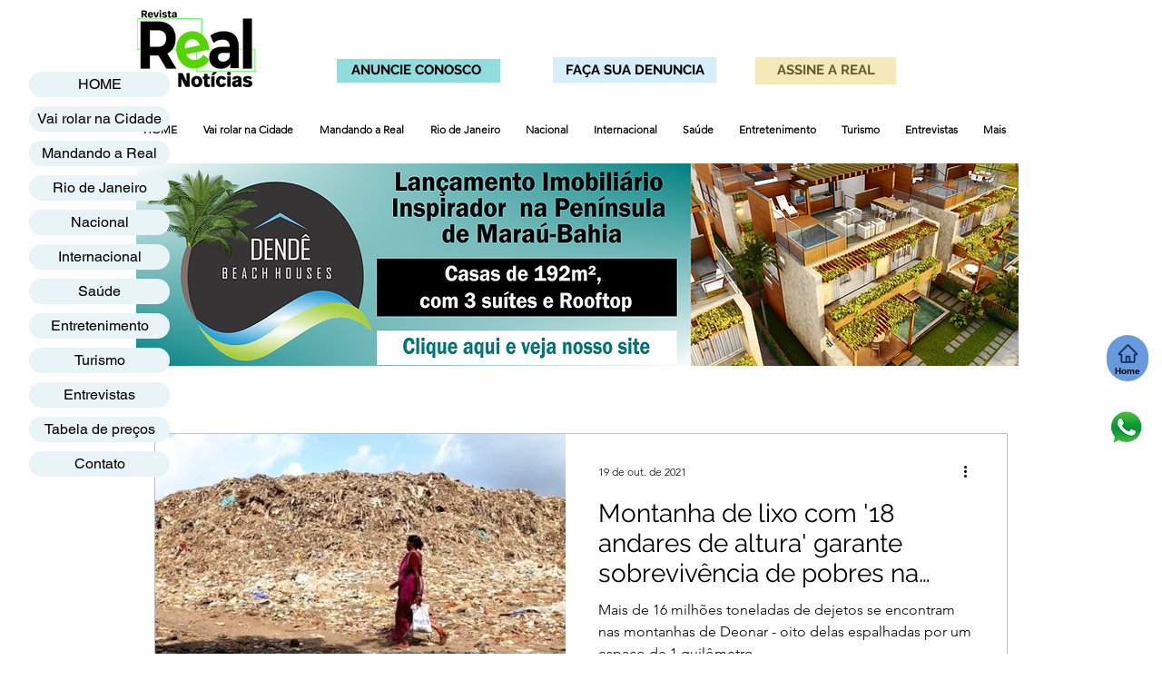

--- FILE ---
content_type: text/html; charset=utf-8
request_url: https://www.google.com/recaptcha/api2/aframe
body_size: 267
content:
<!DOCTYPE HTML><html><head><meta http-equiv="content-type" content="text/html; charset=UTF-8"></head><body><script nonce="RBeEbOh6M7rnzoCij_LQvQ">/** Anti-fraud and anti-abuse applications only. See google.com/recaptcha */ try{var clients={'sodar':'https://pagead2.googlesyndication.com/pagead/sodar?'};window.addEventListener("message",function(a){try{if(a.source===window.parent){var b=JSON.parse(a.data);var c=clients[b['id']];if(c){var d=document.createElement('img');d.src=c+b['params']+'&rc='+(localStorage.getItem("rc::a")?sessionStorage.getItem("rc::b"):"");window.document.body.appendChild(d);sessionStorage.setItem("rc::e",parseInt(sessionStorage.getItem("rc::e")||0)+1);localStorage.setItem("rc::h",'1769787322607');}}}catch(b){}});window.parent.postMessage("_grecaptcha_ready", "*");}catch(b){}</script></body></html>